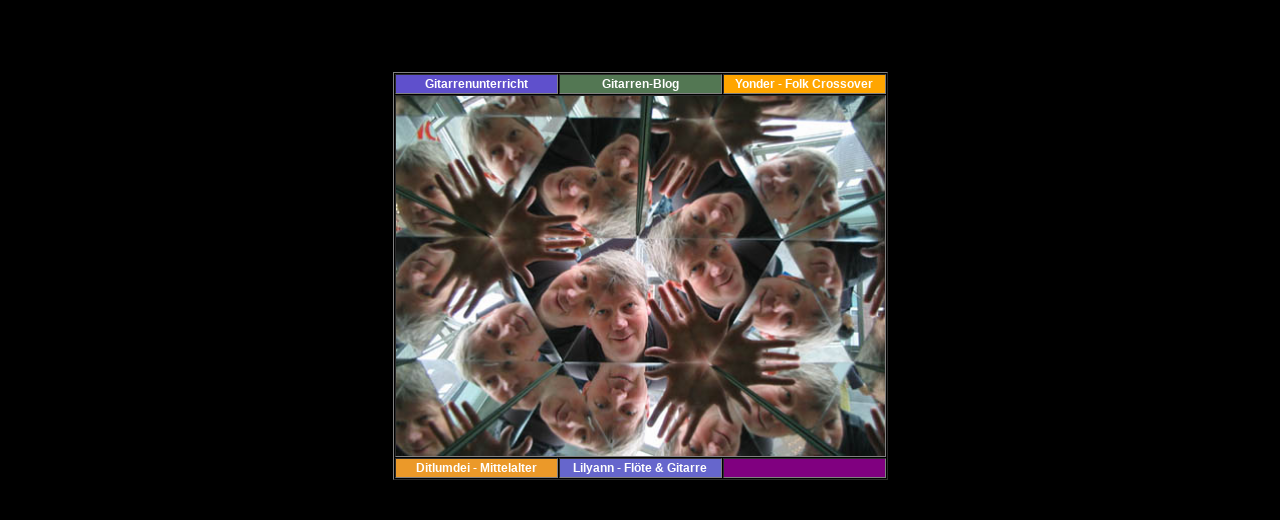

--- FILE ---
content_type: text/html
request_url: https://www.olafwiesner.com/start/
body_size: 2440
content:
<!DOCTYPE html PUBLIC "-//W3C//DTD XHTML 1.0 Transitional//EN" "http://www.w3.org/TR/xhtml1/DTD/xhtml1-transitional.dtd">
<html xmlns="http://www.w3.org/1999/xhtml"><head> <meta http-equiv="content-type" content="text/html;charset=utf-8" />


<meta name="google-site-verification" content="SaIBRUkZOYXGEd9dQpkAff2cd3vwfCCQ00R1giyeqmg" />

<meta name="generator" content="Adobe GoLive" /><title>Olaf Wiesner Startseite · Gitarre · Unterricht · Lilyann · Yonder · Troika · Klezrix · Bon · Band ·  Folk · Konzert</title>
		<link rel="SHORTCUT ICON" href="favicon.ico">
		<meta name="keywords" content="Lilyann, Yonder, Folk, Klassik, Gitarrenunterricht, Unterricht, Klezrix, Bon, Gitarre, Duo, Trio, Solo, Musik, Konzert, Auftritt, Kiel, Schleswig-Holstein, Olaf, Wiesner, Gitarrist, Musiker" />
		<link href="css/wie.css" type="text/css" rel="stylesheet" media="all" />
	</head>
<body style="color: rgb(0, 0, 0); background-color: rgb(0, 0, 0);" alink="#000099" link="#000099" vlink="#990099">
<div align="left">
			<table align="center" bgcolor="black" border="1" cellpadding="0" cellspacing="1" width="494">
				<caption><br />
					<br />
					<br />
					<br />
				</caption>
				<tbody>
					<tr height="18">
						<th id="column_right" align="center" bgcolor="#ffa500" width="166" height="18" valign="middle"><font color="#f4d01d"><a href="http://www.olafwiesner.com/start/unterricht.html">Gitarrenunterricht</a> </font></th>
						<td id="column_middle" align="center" bgcolor="#537753" height="18" valign="middle" width="166"><font color="white"><a href="http://olafwiesner.wordpress.com/">Gitarren-Blog</a></font></td>
						<td id="column_left" align="center" bgcolor="#665aff" height="18" valign="middle" width="146"><font color="white"><a href="http://www.yonder-online.de">Yonder - Folk Crossover</a></font></td>
					</tr>
					<tr>
						<td colspan="3" align="center" bgcolor="#ffa500" width="656"><img style="border: 0px solid ; width: 489px; height: 360px;" src="olaf2.jpg" alt="Foto - Olaf Kaleidoskop" height="365" width="487" /></td>
					</tr>
					<tr height="18">
						<td align="center" bgcolor="#eb9929" width="166" height="18"><a href="https://ditlumdei.wordpress.com/">Ditlumdei - Mittelalter</a></td>
						<td align="center" bgcolor="#6666cc" width="166" height="18"><font color="#537753"><a href="http://www.lilyann.de">Lilyann - Flöte &amp; Gitarre</a></font></td>
						<td align="center" bgcolor="purple" width="146" height="18"></td>
						
					</tr>
				</tbody>
			</table>
		</div> <p></p>
</body></html>

--- FILE ---
content_type: text/css
request_url: https://www.olafwiesner.com/start/css/wie.css
body_size: 2539
content:
body    { background-color: #000; background-image: none; text-align: center; margin: 0; padding: 0    }
/*<agl.folder "Content_Elements" "The design uses color, size and font weight to differentiate text usage.">*/
	#tabelle_gesamt { width: 700px; }
	#column_left { background-color: #ffa500; background-image: none; width: 33%  ; height: 18px; }

	

	#column_middle { background-color: #537753; width: 33% ; height: 18px; }
	#column_right { background-color: #5f50cc; width: 33% ; height: 18px; }

	

	#navigation_box { color: #fff; font-size: 12px; font-family: Arial, sans-serif; font-weight: 700; background-color: #ff7a22; position: relative; top: 12px; left: 21px; width: 123px  ; }

	

	#scroll /*  This tag adds space below the photograph and octopus that are the brand of the writer.  */  { background-color: #ff9e1c; height: 5%; overflow: scroll; }

	

	#scribble { position: relative; top: 17px }

	

	#search_button { color: #000; font-size: 10px; text-decoration: none; width: 123px; float: left; border-style: none }

	

	#copy_middle { color: #bad986; font-size: 11px; font-family: Arial, sans-serif; font-weight: 400; margin-top: 12px; margin-left: 20px; width: 290px ; margin-right: 12px; }

	

	#search_button { margin-bottom: 17px }

	

	#copy_right { color: #04006f; font-size: 14px; font-family: Arial, sans-serif; font-weight: 600; margin-top: 12px; margin-left: 12px; margin-right: 12px; }

	.section_header { color: #bad986; font-size: 12px; font-weight: 800 }

	

	.subject /*  This tag formats the subjects and categories of entries.  */  { color: #fff; font-size: 11px; font-family: Arial, sans-serif }

	

	.date /*  This tag formats date entries.  */  { color: #000; font-size: 11px; font-family: Arial, sans-serif }

	

/*</agl.folder>*/
.horizontal_spacer_3px  /* This tag works the same way as a spacer GIF in traditional HTML layouts. */ { background-color: #46704e; background-image: none; width: 3px  }



/*<agl.folder "Navigation_Elements" "This folder contains menu tags.">*/

	.menu_item { color: #fff; font-size: 12px; font-family: sans-serif; font-weight: 700; text-decoration: none; position: relative }

	

	a:link { color: #fff; font-size: 12px; font-family: sans-serif; font-weight: 700; text-decoration: none;}

	

	a:visited { color: #fff; font-size: 12px; font-family: sans-serif; font-weight: 700; text-decoration: none;}

	

	a:hover { color: #000; font-size: 12px; font-family: sans-serif; font-weight: 700; text-decoration: none;}

	

	a:active { color: #fff; font-size: 12px; font-family: sans-serif; font-weight: 700; text-decoration: none;}

	

/*</agl.folder>*/

#animation { top: 16px  }
#text { margin-right: 12px; margin-left: 12px; }
